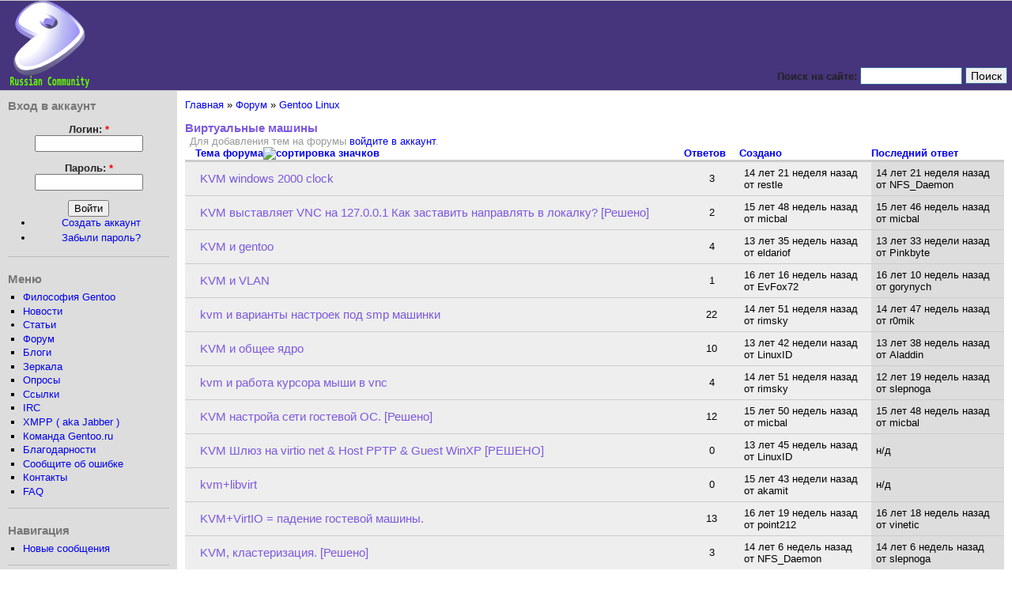

--- FILE ---
content_type: text/html; charset=utf-8
request_url: https://gentoo.ru/forum/gentoo-linux/virtualnye-mashiny?page=2&sort=asc&order=%D0%A2%D0%B5%D0%BC%D0%B0%20%D1%84%D0%BE%D1%80%D1%83%D0%BC%D0%B0
body_size: 7385
content:
<!DOCTYPE html PUBLIC "-//W3C//DTD XHTML 1.0 Strict//EN" "http://www.w3.org/TR/xhtml1/DTD/xhtml1-strict.dtd">
<html xmlns="http://www.w3.org/1999/xhtml" lang="ru" xml:lang="ru" dir="ltr">

<head>
<meta http-equiv="Content-Type" content="text/html; charset=utf-8" />
  <title>Виртуальные машины | Russian Gentoo Linux Community</title>
  <meta http-equiv="Content-Type" content="text/html; charset=utf-8" />
<link rel="openid2.provider" href="https://www.gentoo.ru/openid/provider" />
<link rel="openid.server" href="https://www.gentoo.ru/openid/provider" />
<meta http-equiv="X-XRDS-Location" content="https://www.gentoo.ru/xrds" />
<meta http-equiv="X-Yadis-Location" content="https://www.gentoo.ru/xrds" />
<link rel="alternate" type="application/rss+xml" title="RSS - Виртуальные машины" href="/forum/gentoo-linux/virtualnye-mashiny/feed" />
<link rel="shortcut icon" href="/files/favicon.ico" type="image/x-icon" />
  <link type="text/css" rel="stylesheet" media="all" href="/files/css/css_7f60a39edf6e0a4d5ddf394f7b623e47.css" />
  <script type="text/javascript" src="/files/js/js_670656714b7b15d81ade1503943e3e87.js"></script>
<script type="text/javascript">
<!--//--><![CDATA[//><!--
jQuery.extend(Drupal.settings, { "basePath": "/", "dhtmlMenu": { "nav": "clone", "animation": { "effects": { "height": "height", "opacity": "opacity", "width": 0 }, "speed": "500" }, "effects": { "siblings": "close-same-tree", "children": "none", "remember": "0" }, "filter": { "type": "blacklist", "list": { "book-toc-13516": 0, "book-toc-14431": 0, "book-toc-646": 0, "book-toc-816": 0, "devel": 0, "menu---------": 0, "menu---------------": 0, "menu----------------": 0, "navigation": 0 } } } });
//--><!]]>
</script>
  <script type="text/javascript"> </script>
</head>

<body>

<table border="0" cellpadding="0" cellspacing="0" id="header">
  <tr>
    <td id="logo">
      <a href="/" title="Главная"><img src="/sites/all/themes/gentoo/logo.png" alt="Главная" /></a>                </td>
    <td id="menu">

    <div class="clear-block"> </div>
    
                  <form action="/forum/gentoo-linux/virtualnye-mashiny?page=2&amp;sort=asc&amp;order=%D0%A2%D0%B5%D0%BC%D0%B0%20%D1%84%D0%BE%D1%80%D1%83%D0%BC%D0%B0"  accept-charset="UTF-8" method="post" id="search-theme-form">
<div><div id="search" class="container-inline">
  <div class="form-item" id="edit-search-theme-form-1-wrapper">
 <label for="edit-search-theme-form-1">Поиск на сайте: </label>
 <input type="text" maxlength="128" name="search_theme_form" id="edit-search-theme-form-1" size="15" value="" title="Введите искомые термины." class="form-text" />
</div>
<input type="submit" name="op" id="edit-submit-1" value="Поиск"  class="form-submit" />
<input type="hidden" name="form_build_id" id="form-abh2dSX0E3IsDSC4Gjy3dk0Q2zYIhFK28itW-oCYFcE" value="form-abh2dSX0E3IsDSC4Gjy3dk0Q2zYIhFK28itW-oCYFcE"  />
<input type="hidden" name="form_id" id="edit-search-theme-form" value="search_theme_form"  />
</div>

</div></form>
    </td>
  </tr>
  <tr>
    <td colspan="2"><div></div></td>
  </tr>
</table>

<table border="0" cellpadding="0" cellspacing="0" id="content">
  <tr>
    <td id="sidebar-left">
        <div class="block block-user" id="block-user-0">
    <h2 class="title">Вход в аккаунт</h2>
    <div class="content"><form action="/forum/gentoo-linux/virtualnye-mashiny?destination=forum%2F67%3Fpage%3D2%26sort%3Dasc%26order%3D%25D0%25A2%25D0%25B5%25D0%25BC%25D0%25B0%2520%25D1%2584%25D0%25BE%25D1%2580%25D1%2583%25D0%25BC%25D0%25B0"  accept-charset="UTF-8" method="post" id="user-login-form">
<div><div class="form-item" id="edit-name-wrapper">
 <label for="edit-name">Логин: <span class="form-required" title="Обязательно для заполнения.">*</span></label>
 <input type="text" maxlength="60" name="name" id="edit-name" size="15" value="" class="form-text required" />
</div>
<div class="form-item" id="edit-pass-wrapper">
 <label for="edit-pass">Пароль: <span class="form-required" title="Обязательно для заполнения.">*</span></label>
 <input type="password" name="pass" id="edit-pass"  maxlength="60"  size="15"  class="form-text required" />
</div>
<input type="submit" name="op" id="edit-submit" value="Войти"  class="form-submit" />
<div class="item-list"><ul><li class="first"><a href="/user/register" title="Создание аккаунта">Создать аккаунт</a></li>
<li class="last"><a href="/user/password" title="Запросить новый пароль по электронной почте.">Забыли пароль?</a></li>
</ul></div><input type="hidden" name="form_build_id" id="form-cdWVg3Lledq9s-DblCJEbUwa6itVHNpJjLfPCRdEtTM" value="form-cdWVg3Lledq9s-DblCJEbUwa6itVHNpJjLfPCRdEtTM"  />
<input type="hidden" name="form_id" id="edit-user-login-block" value="user_login_block"  />

</div></form>
</div>
 </div>
  <div class="block block-menu" id="block-menu-menu---------">
    <h2 class="title">Меню</h2>
    <div class="content"><ul class="menu"><li class="leaf first dhtml-menu "><a href="/philosophy" id="dhtml_menu-46">Философия Gentoo</a></li>
<li class="leaf  dhtml-menu "><a href="/news" id="dhtml_menu-89">Новости</a></li>
<li class="expanded  dhtml-menu  collapsed start-collapsed "><a href="/articles" id="dhtml_menu-67">Статьи</a><ul class="menu"><li class="leaf first last dhtml-menu "><a href="/content/o-gentoo-dlya-sovsem-nachinayushchih-no-sovsem-ne-chaynikov" title="О gentoo для совсем начинающих, но совсем не чайников." id="dhtml_menu-552">О gentoo для совсем начинающих, но совсем не чайников.</a></li>
</ul></li>
<li class="leaf  dhtml-menu  active-trail"><a href="/forum" id="dhtml_menu-47">Форум</a></li>
<li class="leaf  dhtml-menu "><a href="/blog" id="dhtml_menu-182">Блоги</a></li>
<li class="leaf  dhtml-menu "><a href="/mirrors" id="dhtml_menu-44">Зеркала</a></li>
<li class="leaf  dhtml-menu "><a href="/poll" id="dhtml_menu-68">Опросы</a></li>
<li class="leaf  dhtml-menu "><a href="/node/5" id="dhtml_menu-45">Ссылки</a></li>
<li class="leaf  dhtml-menu "><a href="/irc" id="dhtml_menu-69">IRC</a></li>
<li class="leaf  dhtml-menu "><a href="/jabber" title="" id="dhtml_menu-925">XMPP ( aka Jabber )</a></li>
<li class="leaf  dhtml-menu "><a href="/team" id="dhtml_menu-90">Команда Gentoo.ru</a></li>
<li class="leaf  dhtml-menu "><a href="/Thanx" id="dhtml_menu-80">Благодарности</a></li>
<li class="leaf  dhtml-menu "><a href="/node/18352" title="" id="dhtml_menu-6128">Сообщите об ошибке</a></li>
<li class="leaf  dhtml-menu "><a href="/contact" title="" id="dhtml_menu-721">Контакты</a></li>
<li class="leaf last dhtml-menu "><a href="/faq" title="Gentoo FAQ" id="dhtml_menu-756">FAQ</a></li>
</ul></div>
 </div>
  <div class="block block-user" id="block-user-1">
    <h2 class="title">Навигация</h2>
    <div class="content"><ul class="menu"><li class="leaf first last dhtml-menu "><a href="/tracker" id="dhtml_menu-49">Новые сообщения</a></li>
</ul></div>
 </div>
  <div class="block block-forum" id="block-forum-0">
    <h2 class="title">Обсуждаемые темы</h2>
    <div class="content"><div class="item-list"><ul><li class="first"><a href="/node/29952" title="1 комментарий">Настройка Audient iD14 mk2</a></li>
<li><a href="/node/29951" title="2 комментария">Проблема с pipewire-pulse.conf </a></li>
<li><a href="/node/29950" title="1 комментарий">emerge</a></li>
<li><a href="/node/29948" title="2 комментария">Подключение_к_Jabber</a></li>
<li><a href="/node/29902" title="9 комментариев">Что с jabber сервером?</a></li>
<li><a href="/node/29933" title="3 комментария">Ошибка обновления системы при установке gentoo</a></li>
<li><a href="/node/29932" title="6 комментариев">[Решено] Помер wine</a></li>
<li><a href="/node/26805" title="6 комментариев">Проблема с сетью</a></li>
<li><a href="/node/29934">Модераторы?!? Ау!!!</a></li>
<li><a href="/node/29835" title="1 комментарий">Скачанный образ с оф сайта mini x86 битый [РЕШЕНО]</a></li>
<li><a href="/node/29930" title="9 комментариев">Установка драйвера wl (broadcom-sta</a></li>
<li><a href="/node/29929" title="1 комментарий">Сборка ядра,</a></li>
<li><a href="/node/29286" title="18 комментариев">Компиляция в tmpfs. Сколько надо памяти?[РЕШЕНО]</a></li>
<li><a href="/node/29861" title="2 комментария">Кто создаёт загрузочные iso-образы Gentoo для установки с помощью Stage3?</a></li>
<li class="last"><a href="/node/29924" title="1 комментарий">Стандартизация журналов xmpp-клиентов</a></li>
</ul></div><div class="more-link"><a href="/forum" title="Перейти на форум">далее...</a></div></div>
 </div>
  <div class="block block-blog" id="block-blog-0">
    <h2 class="title">Новые записи в блогах</h2>
    <div class="content"><div class="item-list"><ul><li class="first"><a href="/node/29845">Gentoo засветился на WorldSkills</a></li>
<li><a href="/node/29778">Portage 3.0 в стабильной ветке</a></li>
<li><a href="/node/29747">Online совервнования по Linux для детей и подростков</a></li>
<li><a href="/node/29499">Снова on-line!</a></li>
<li><a href="/node/29463">Два слова.</a></li>
<li><a href="/node/29319">Вести с полей</a></li>
<li><a href="/node/29259">Собака на сене или почему я забил на форум.Ответы на вопросы</a></li>
<li><a href="/node/28937">Мы вернулись</a></li>
<li><a href="/node/28748">Вышел Calculate Linux 15</a></li>
<li class="last"><a href="/node/28695">Основное дерево портежей перешло на git</a></li>
</ul></div><div class="more-link"><a href="/blog" title="Прочесть последние записи блога.">далее...</a></div></div>
 </div>
  <div class="block block-user" id="block-user-3">
    <h2 class="title">Сейчас на сайте</h2>
    <div class="content"><em>0 пользователей</em> и <em>17 гостей</em>.</div>
 </div>
  <div class="block block-node" id="block-node-0">
    <h2 class="title">Сбор новостей</h2>
    <div class="content"><a href="/node/feed" class="feed-icon"><img src="/misc/feed.png" alt="Ленты новостей" title="Сбор новостей" width="16" height="16" /></a></div>
 </div>
    </td>    <td valign="top">
            <div id="main">
        <div class="breadcrumb"><a href="/">Главная</a> » <a href="/forum">Форум</a> » <a href="/forum/gentoo-linux">Gentoo Linux</a></div>        <h1 class="title">Виртуальные машины</h1>
        <div class="tabs"></div>
                        <div id="forum">
  <ul class="links"><li class="login first last"><span>Для добавления тем на форумы <a href="/user/login?destination=forum%2F67%3Fpage%3D2%26sort%3Dasc%26order%3D%25D0%25A2%25D0%25B5%25D0%25BC%25D0%25B0%2520%25D1%2584%25D0%25BE%25D1%2580%25D1%2583%25D0%25BC%25D0%25B0">войдите в аккаунт</a>.</span></li>
</ul>    <table id="forum-topic-67">
  <thead>
    <tr><th></th><th class="active"><a href="/forum/gentoo-linux/virtualnye-mashiny?sort=desc&amp;order=%D0%A2%D0%B5%D0%BC%D0%B0+%D1%84%D0%BE%D1%80%D1%83%D0%BC%D0%B0&amp;page=2" title="Упорядочить по полю «Тема форума»" class="active">Тема форума<img src="/misc/arrow-desc.png" alt="сортировка значков" title="сортировка по убыванию" width="13" height="13" /></a></th><th><a href="/forum/gentoo-linux/virtualnye-mashiny?sort=asc&amp;order=%D0%9E%D1%82%D0%B2%D0%B5%D1%82%D0%BE%D0%B2&amp;page=2" title="Упорядочить по полю «Ответов»" class="active">Ответов</a></th><th><a href="/forum/gentoo-linux/virtualnye-mashiny?sort=asc&amp;order=%D0%A1%D0%BE%D0%B7%D0%B4%D0%B0%D0%BD%D0%BE&amp;page=2" title="Упорядочить по полю «Создано»" class="active">Создано</a></th><th><a href="/forum/gentoo-linux/virtualnye-mashiny?sort=asc&amp;order=%D0%9F%D0%BE%D1%81%D0%BB%D0%B5%D0%B4%D0%BD%D0%B8%D0%B9+%D0%BE%D1%82%D0%B2%D0%B5%D1%82&amp;page=2" title="Упорядочить по полю «Последний ответ»" class="active">Последний ответ</a></th></tr>
  </thead>
  <tbody>
      <tr class="odd">
      <td class="icon">
<img src="/misc/forum-default.png" alt="" title="" width="16" height="16" />
</td>
      <td class="title"><a href="/node/23649">KVM windows 2000 clock</a></td>
          <td class="replies">
        3              </td>
      <td class="created">  14 лет 21 неделя назад<br />от restle</td>
      <td class="last-reply">  14 лет 21 неделя назад<br />от NFS_Daemon</td>
        </tr>
      <tr class="even">
      <td class="icon">
<img src="/misc/forum-default.png" alt="" title="" width="16" height="16" />
</td>
      <td class="title"><a href="/content/kvm-vystavlyaet-vnc-na-127001-kak-zastavit-napravlyat-v-lokalku-resheno">KVM выставляет VNC на 127.0.0.1 Как заставить направлять в локалку? [Решено]</a></td>
          <td class="replies">
        2              </td>
      <td class="created">  15 лет 48 недель назад<br />от micbal</td>
      <td class="last-reply">  15 лет 46 недель назад<br />от micbal</td>
        </tr>
      <tr class="odd">
      <td class="icon">
<img src="/misc/forum-default.png" alt="" title="" width="16" height="16" />
</td>
      <td class="title"><a href="/node/25394">KVM и gentoo</a></td>
          <td class="replies">
        4              </td>
      <td class="created">  13 лет 35 недель назад<br />от eldariof</td>
      <td class="last-reply">  13 лет 33 недели назад<br />от Pinkbyte</td>
        </tr>
      <tr class="even">
      <td class="icon">
<img src="/misc/forum-default.png" alt="" title="" width="16" height="16" />
</td>
      <td class="title"><a href="/node/16881">KVM и VLAN</a></td>
          <td class="replies">
        1              </td>
      <td class="created">  16 лет 16 недель назад<br />от EvFox72</td>
      <td class="last-reply">  16 лет 10 недель назад<br />от gorynych</td>
        </tr>
      <tr class="odd">
      <td class="icon">
<img src="/misc/forum-hot.png" alt="" title="" width="16" height="16" />
</td>
      <td class="title"><a href="/node/21944">kvm и варианты настроек под smp машинки</a></td>
          <td class="replies">
        22              </td>
      <td class="created">  14 лет 51 неделя назад<br />от rimsky</td>
      <td class="last-reply">  14 лет 47 недель назад<br />от r0mik</td>
        </tr>
      <tr class="even">
      <td class="icon">
<img src="/misc/forum-default.png" alt="" title="" width="16" height="16" />
</td>
      <td class="title"><a href="/node/25161">KVM и общее ядро</a></td>
          <td class="replies">
        10              </td>
      <td class="created">  13 лет 42 недели назад<br />от LinuxID</td>
      <td class="last-reply">  13 лет 38 недель назад<br />от Aladdin</td>
        </tr>
      <tr class="odd">
      <td class="icon">
<img src="/misc/forum-default.png" alt="" title="" width="16" height="16" />
</td>
      <td class="title"><a href="/node/21928">kvm и работа курсора мыши в vnc</a></td>
          <td class="replies">
        4              </td>
      <td class="created">  14 лет 51 неделя назад<br />от rimsky</td>
      <td class="last-reply">  12 лет 19 недель назад<br />от slepnoga</td>
        </tr>
      <tr class="even">
      <td class="icon">
<img src="/misc/forum-default.png" alt="" title="" width="16" height="16" />
</td>
      <td class="title"><a href="/content/kvm-nastroya-seti-gostevoy-os-resheno">KVM настройа сети гостевой ОС. [Решено]</a></td>
          <td class="replies">
        12              </td>
      <td class="created">  15 лет 50 недель назад<br />от micbal</td>
      <td class="last-reply">  15 лет 48 недель назад<br />от micbal</td>
        </tr>
      <tr class="odd">
      <td class="icon">
<img src="/misc/forum-default.png" alt="" title="" width="16" height="16" />
</td>
      <td class="title"><a href="/node/25031">KVM Шлюз на virtio net &amp; Host PPTP &amp; Guest WinXP [РЕШЕНО]</a></td>
          <td class="replies">
        0              </td>
      <td class="created">  13 лет 45 недель назад<br />от LinuxID</td>
      <td class="last-reply">  н/д</td>
        </tr>
      <tr class="even">
      <td class="icon">
<img src="/misc/forum-default.png" alt="" title="" width="16" height="16" />
</td>
      <td class="title"><a href="/content/kvmlibvirt">kvm+libvirt</a></td>
          <td class="replies">
        0              </td>
      <td class="created">  15 лет 43 недели назад<br />от akamit</td>
      <td class="last-reply">  н/д</td>
        </tr>
      <tr class="odd">
      <td class="icon">
<img src="/misc/forum-default.png" alt="" title="" width="16" height="16" />
</td>
      <td class="title"><a href="/node/16580">KVM+VirtIO = падение гостевой машины.</a></td>
          <td class="replies">
        13              </td>
      <td class="created">  16 лет 19 недель назад<br />от point212</td>
      <td class="last-reply">  16 лет 18 недель назад<br />от vinetic</td>
        </tr>
      <tr class="even">
      <td class="icon">
<img src="/misc/forum-default.png" alt="" title="" width="16" height="16" />
</td>
      <td class="title"><a href="/node/24391">KVM, кластеризация. [Решено]</a></td>
          <td class="replies">
        3              </td>
      <td class="created">  14 лет 6 недель назад<br />от NFS_Daemon</td>
      <td class="last-reply">  14 лет 6 недель назад<br />от slepnoga</td>
        </tr>
      <tr class="odd">
      <td class="icon">
<img src="/misc/forum-default.png" alt="" title="" width="16" height="16" />
</td>
      <td class="title"><a href="/node/23017">KVM, управление питанием гостевой ОС [Решено]</a></td>
          <td class="replies">
        4              </td>
      <td class="created">  14 лет 33 недели назад<br />от NFS_Daemon</td>
      <td class="last-reply">  14 лет 33 недели назад<br />от NFS_Daemon</td>
        </tr>
      <tr class="even">
      <td class="icon">
<img src="/misc/forum-default.png" alt="" title="" width="16" height="16" />
</td>
      <td class="title"><a href="/node/28622">KVM. Gentoo как гость</a></td>
          <td class="replies">
        1              </td>
      <td class="created">  10 лет 36 недель назад<br />от katigoroshek</td>
      <td class="last-reply">  10 лет 35 недель назад<br />от wi</td>
        </tr>
      <tr class="odd">
      <td class="icon">
<img src="/misc/forum-default.png" alt="" title="" width="16" height="16" />
</td>
      <td class="title"><a href="/node/17282">kvm_amd+compiz+mplayer вешают систему</a></td>
          <td class="replies">
        14              </td>
      <td class="created">  16 лет 12 недель назад<br />от bsd</td>
      <td class="last-reply">  16 лет 11 недель назад<br />от bsd</td>
        </tr>
      <tr class="even">
      <td class="icon">
<img src="/misc/forum-hot.png" alt="" title="" width="16" height="16" />
</td>
      <td class="title"><a href="/content/libvirt-vnc">libvirt + vnc</a></td>
          <td class="replies">
        16              </td>
      <td class="created">  15 лет 43 недели назад<br />от akamit</td>
      <td class="last-reply">  15 лет 25 недель назад<br />от komnac</td>
        </tr>
      <tr class="odd">
      <td class="icon">
<img src="/misc/forum-default.png" alt="" title="" width="16" height="16" />
</td>
      <td class="title"><a href="/node/25953">libvirt - аттач cdrom сломался</a></td>
          <td class="replies">
        0              </td>
      <td class="created">  13 лет 18 недель назад<br />от alexanderyt</td>
      <td class="last-reply">  н/д</td>
        </tr>
      <tr class="even">
      <td class="icon">
<img src="/misc/forum-default.png" alt="" title="" width="16" height="16" />
</td>
      <td class="title"><a href="/node/27070">libvirt и virt-network</a></td>
          <td class="replies">
        10              </td>
      <td class="created">  12 лет 38 недель назад<br />от kostik_g</td>
      <td class="last-reply">  12 лет 37 недель назад<br />от kostik_g</td>
        </tr>
      <tr class="odd">
      <td class="icon">
<img src="/misc/forum-default.png" alt="" title="" width="16" height="16" />
</td>
      <td class="title"><a href="/node/17071">libvirt, qemu и устройства USB [РЕШЕНО] почти</a></td>
          <td class="replies">
        3              </td>
      <td class="created">  16 лет 14 недель назад<br />от prof-alex</td>
      <td class="last-reply">  16 лет 11 недель назад<br />от prof-alex</td>
        </tr>
      <tr class="even">
      <td class="icon">
<img src="/misc/forum-default.png" alt="" title="" width="16" height="16" />
</td>
      <td class="title"><a href="/node/18376">libvirtd + qemu</a></td>
          <td class="replies">
        7              </td>
      <td class="created">  15 лет 51 неделя назад<br />от marlenus</td>
      <td class="last-reply">  15 лет 50 недель назад<br />от marlenus</td>
        </tr>
      <tr class="odd">
      <td class="icon">
<img src="/misc/forum-default.png" alt="" title="" width="16" height="16" />
</td>
      <td class="title"><a href="/node/27359">LXC на машине только с Wi-Fi карточкой</a></td>
          <td class="replies">
        5              </td>
      <td class="created">  12 лет 27 недель назад<br />от qrilka</td>
      <td class="last-reply">  12 лет 26 недель назад<br />от qrilka</td>
        </tr>
      <tr class="even">
      <td class="icon">
<img src="/misc/forum-default.png" alt="" title="" width="16" height="16" />
</td>
      <td class="title"><a href="/node/28722">lxc-gentoo lxc-1.0.7</a></td>
          <td class="replies">
        0              </td>
      <td class="created">  10 лет 20 недель назад<br />от mikhov17</td>
      <td class="last-reply">  н/д</td>
        </tr>
      <tr class="odd">
      <td class="icon">
<img src="/misc/forum-default.png" alt="" title="" width="16" height="16" />
</td>
      <td class="title"><a href="/node/23352">Mac OS X in VirtualBox</a></td>
          <td class="replies">
        11              </td>
      <td class="created">  14 лет 27 недель назад<br />от Oochee3m</td>
      <td class="last-reply">  14 лет 26 недель назад<br />от valet2valet</td>
        </tr>
      <tr class="even">
      <td class="icon">
<img src="/misc/forum-hot.png" alt="" title="" width="16" height="16" />
</td>
      <td class="title"><a href="/content/mac-os-x-na-virtualbox">Mac OS X на VirtualBox [Решено]</a></td>
          <td class="replies">
        28              </td>
      <td class="created">  15 лет 31 неделя назад<br />от vovanvster</td>
      <td class="last-reply">  15 лет 22 недели назад<br />от petrucho</td>
        </tr>
      <tr class="odd">
      <td class="icon">
<img src="/misc/forum-default.png" alt="" title="" width="16" height="16" />
</td>
      <td class="title"><a href="/node/23772">mail-client/evolution задолбало.</a></td>
          <td class="replies">
        2              </td>
      <td class="created">  14 лет 19 недель назад<br />от mittorn</td>
      <td class="last-reply">  14 лет 18 недель назад<br />от _SerEga_</td>
        </tr>
    </tbody>
</table>
<div class="item-list"><ul class="pager"><li class="pager-first first"><a href="/forum/gentoo-linux/virtualnye-mashiny?sort=asc&amp;order=%D0%A2%D0%B5%D0%BC%D0%B0%20%D1%84%D0%BE%D1%80%D1%83%D0%BC%D0%B0" title="Перейти к первой странице" class="active">« первая</a></li>
<li class="pager-previous"><a href="/forum/gentoo-linux/virtualnye-mashiny?page=1&amp;sort=asc&amp;order=%D0%A2%D0%B5%D0%BC%D0%B0%20%D1%84%D0%BE%D1%80%D1%83%D0%BC%D0%B0" title="На предыдущую страницу" class="active">‹ предыдущая</a></li>
<li class="pager-item"><a href="/forum/gentoo-linux/virtualnye-mashiny?sort=asc&amp;order=%D0%A2%D0%B5%D0%BC%D0%B0%20%D1%84%D0%BE%D1%80%D1%83%D0%BC%D0%B0" title="Переход на 1 страницу" class="active">1</a></li>
<li class="pager-item"><a href="/forum/gentoo-linux/virtualnye-mashiny?page=1&amp;sort=asc&amp;order=%D0%A2%D0%B5%D0%BC%D0%B0%20%D1%84%D0%BE%D1%80%D1%83%D0%BC%D0%B0" title="Переход на 2 страницу" class="active">2</a></li>
<li class="pager-current">3</li>
<li class="pager-item"><a href="/forum/gentoo-linux/virtualnye-mashiny?page=3&amp;sort=asc&amp;order=%D0%A2%D0%B5%D0%BC%D0%B0%20%D1%84%D0%BE%D1%80%D1%83%D0%BC%D0%B0" title="Переход на 4 страницу" class="active">4</a></li>
<li class="pager-item"><a href="/forum/gentoo-linux/virtualnye-mashiny?page=4&amp;sort=asc&amp;order=%D0%A2%D0%B5%D0%BC%D0%B0%20%D1%84%D0%BE%D1%80%D1%83%D0%BC%D0%B0" title="Переход на 5 страницу" class="active">5</a></li>
<li class="pager-item"><a href="/forum/gentoo-linux/virtualnye-mashiny?page=5&amp;sort=asc&amp;order=%D0%A2%D0%B5%D0%BC%D0%B0%20%D1%84%D0%BE%D1%80%D1%83%D0%BC%D0%B0" title="Переход на 6 страницу" class="active">6</a></li>
<li class="pager-item"><a href="/forum/gentoo-linux/virtualnye-mashiny?page=6&amp;sort=asc&amp;order=%D0%A2%D0%B5%D0%BC%D0%B0%20%D1%84%D0%BE%D1%80%D1%83%D0%BC%D0%B0" title="Переход на 7 страницу" class="active">7</a></li>
<li class="pager-item"><a href="/forum/gentoo-linux/virtualnye-mashiny?page=7&amp;sort=asc&amp;order=%D0%A2%D0%B5%D0%BC%D0%B0%20%D1%84%D0%BE%D1%80%D1%83%D0%BC%D0%B0" title="Переход на 8 страницу" class="active">8</a></li>
<li class="pager-item"><a href="/forum/gentoo-linux/virtualnye-mashiny?page=8&amp;sort=asc&amp;order=%D0%A2%D0%B5%D0%BC%D0%B0%20%D1%84%D0%BE%D1%80%D1%83%D0%BC%D0%B0" title="Переход на 9 страницу" class="active">9</a></li>
<li class="pager-ellipsis">…</li>
<li class="pager-next"><a href="/forum/gentoo-linux/virtualnye-mashiny?page=3&amp;sort=asc&amp;order=%D0%A2%D0%B5%D0%BC%D0%B0%20%D1%84%D0%BE%D1%80%D1%83%D0%BC%D0%B0" title="На следующую страницу" class="active">следующая ›</a></li>
<li class="pager-last last"><a href="/forum/gentoo-linux/virtualnye-mashiny?page=20&amp;sort=asc&amp;order=%D0%A2%D0%B5%D0%BC%D0%B0%20%D1%84%D0%BE%D1%80%D1%83%D0%BC%D0%B0" title="Перейти к последней странице" class="active">последняя »</a></li>
</ul></div></div>
        <a href="/forum/gentoo-linux/virtualnye-mashiny/feed" class="feed-icon"><img src="/misc/feed.png" alt="Ленты новостей" title="RSS - Виртуальные машины" width="16" height="16" /></a>      </div>
    </td>
      </tr>
</table>

<div id="footer">
<!--    <div style="float: right"> -->
<!--      <br />
-->
      <!-- begin W3C Valid -->
      <!--<a href="http://validator.w3.org/check?uri=referer">
      <img src="http://www.w3.org/Icons/valid-xhtml10-blue" alt="Valid XHTML 1.0 Strict" height="31" width="88" /></a>-->
      <!--end of W3C Valid -->
      <!-- begin W3C CSS Valid -->
<!--      <a href="http://jigsaw.w3.org/css-validator/">
      <img src="http://jigsaw.w3.org/css-validator/images/vcss-blue" alt="Valid CSS!" />
      </a>
    </div>
-->
    <b>Russian Gentoo Linux Community © 2005—2024</b><br />
Gentoo — торговая марка Gentoo Foundation, Inc.<br />
Сервер работает под управлением <a href="http://www.gentoo.org/">Gentoo Linux</a><br />
Сайт работает под управлением <a href="http://www.drupal.org/">CMS Drupal</a><br />
    <script src="http://www.google-analytics.com/urchin.js" type="text/javascript">
    </script>
    <script type="text/javascript">
      _uacct = "UA-381722-2";
      urchinTracker();
    </script>
<!-- #here footer -->
</div>
</body>
</html>
